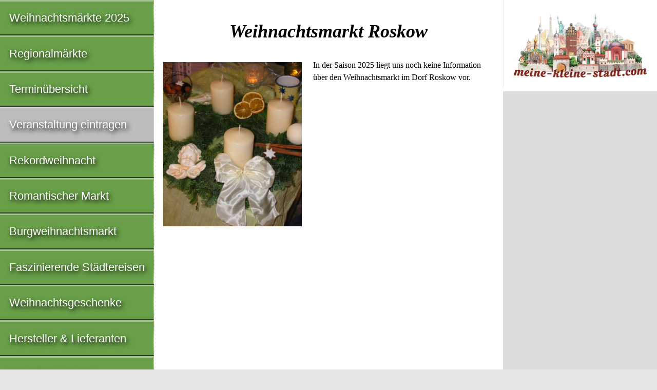

--- FILE ---
content_type: text/html; charset=utf-8
request_url: https://www.google.com/recaptcha/api2/aframe
body_size: 267
content:
<!DOCTYPE HTML><html><head><meta http-equiv="content-type" content="text/html; charset=UTF-8"></head><body><script nonce="O53T7aApTG2nXai0GOOT_w">/** Anti-fraud and anti-abuse applications only. See google.com/recaptcha */ try{var clients={'sodar':'https://pagead2.googlesyndication.com/pagead/sodar?'};window.addEventListener("message",function(a){try{if(a.source===window.parent){var b=JSON.parse(a.data);var c=clients[b['id']];if(c){var d=document.createElement('img');d.src=c+b['params']+'&rc='+(localStorage.getItem("rc::a")?sessionStorage.getItem("rc::b"):"");window.document.body.appendChild(d);sessionStorage.setItem("rc::e",parseInt(sessionStorage.getItem("rc::e")||0)+1);localStorage.setItem("rc::h",'1764418816299');}}}catch(b){}});window.parent.postMessage("_grecaptcha_ready", "*");}catch(b){}</script></body></html>